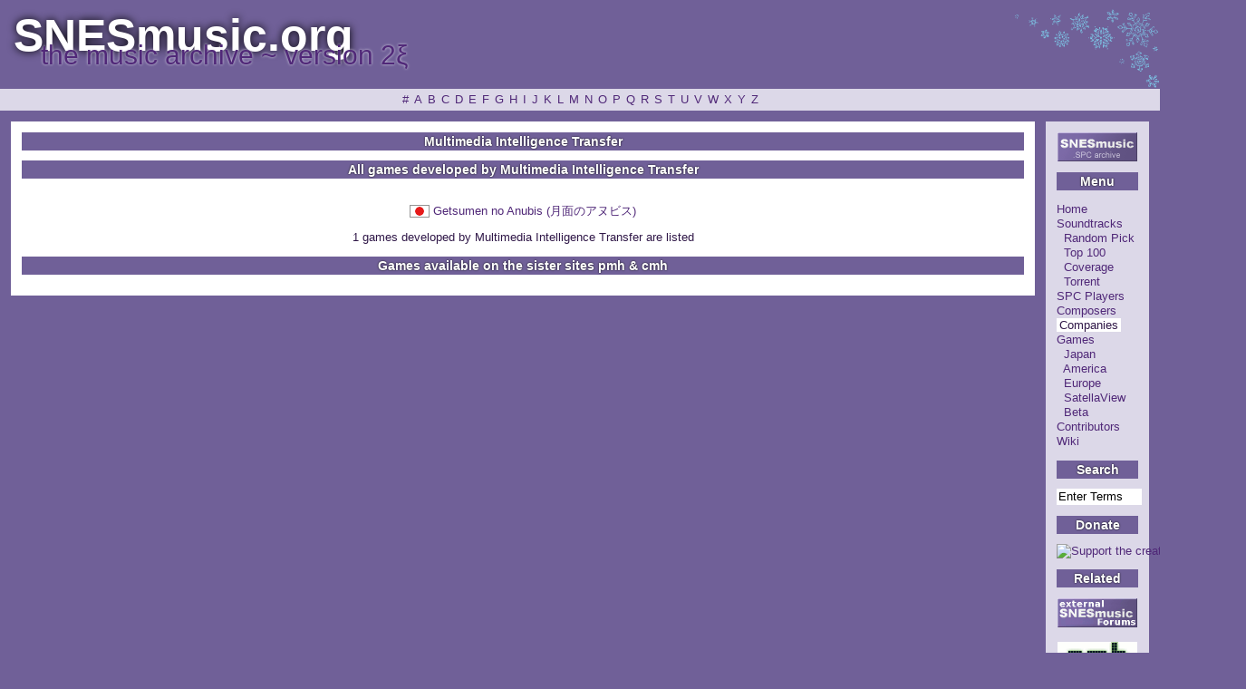

--- FILE ---
content_type: text/html; charset=UTF-8
request_url: http://www.snesmusic.org/v2/profile.php?profile=company&selected=470
body_size: 2269
content:
<?xml version="1.0"?>
<!DOCTYPE html PUBLIC "-//W3C//DTD XHTML 1.0 Transitional//EN" "http://www.w3.org/TR/xhtml1/DTD/xhtml1-transitional.dtd">
<html xmlns="http://www.w3.org/1999/xhtml" xml:lang="en" lang="en">
<head>
 <title>Company profile: Multimedia Intelligence Transfer ~ SNESmusic.org</title>
  <meta http-equiv="content-type" content="text/html; charset=UTF-8"/>
  <meta name="author" content="SPCDumpers Group"/>
  <meta name="description" content="The world's most complete and grand archive of Super Nintendo music, SPC700 dumps in .spc format. Also a huge database of game information, reviews and more spanning many hundreds of titles."/>
  <meta name="keywords" content="SNES, SFC, Super Nintendo, SPC, SPC-700, VGM, game music, video game music, Famicom, Nintendo, Super Famicom"/>
  <link rel="stylesheet" type="text/css" href="./required/stylesheet.css"/>
  <link rel="alternate" type="application/rss+xml" href="./feed.xml.php" title="SNESmusic Updates"/>
  <link rel="alternate" type="application/rss+xml" href="./feed-ja.xml.php" title="SNESmusic更新情報"/><style type="text/css">
  #Companies {
    color: #301848;
    background-color: #ffffff;
    padding: 0 3px;
    }
  </style></head>
<body style='background:url(./images/snow.png) no-repeat top right;'>

<p class="para1"><a name="top"></a>SNESmusic.org</p>
<p class="para2">the music archive ~ version 2&#958;</p>
 
  <div class="navigation">
    <a href="select.php?view=companies&amp;char=n1-9&amp;limit=0" id="n1-9">#</a><a href="select.php?view=companies&amp;char=A&amp;limit=0" id="A">A</a><a href="select.php?view=companies&amp;char=B&amp;limit=0" id="B">B</a><a href="select.php?view=companies&amp;char=C&amp;limit=0" id="C">C</a><a href="select.php?view=companies&amp;char=D&amp;limit=0" id="D">D</a><a href="select.php?view=companies&amp;char=E&amp;limit=0" id="E">E</a><a href="select.php?view=companies&amp;char=F&amp;limit=0" id="F">F</a><a href="select.php?view=companies&amp;char=G&amp;limit=0" id="G">G</a><a href="select.php?view=companies&amp;char=H&amp;limit=0" id="H">H</a><a href="select.php?view=companies&amp;char=I&amp;limit=0" id="I">I</a><a href="select.php?view=companies&amp;char=J&amp;limit=0" id="J">J</a><a href="select.php?view=companies&amp;char=K&amp;limit=0" id="K">K</a><a href="select.php?view=companies&amp;char=L&amp;limit=0" id="L">L</a><a href="select.php?view=companies&amp;char=M&amp;limit=0" id="M">M</a><a href="select.php?view=companies&amp;char=N&amp;limit=0" id="N">N</a><a href="select.php?view=companies&amp;char=O&amp;limit=0" id="O">O</a><a href="select.php?view=companies&amp;char=P&amp;limit=0" id="P">P</a><a href="select.php?view=companies&amp;char=Q&amp;limit=0" id="Q">Q</a><a href="select.php?view=companies&amp;char=R&amp;limit=0" id="R">R</a><a href="select.php?view=companies&amp;char=S&amp;limit=0" id="S">S</a><a href="select.php?view=companies&amp;char=T&amp;limit=0" id="T">T</a><a href="select.php?view=companies&amp;char=U&amp;limit=0" id="U">U</a><a href="select.php?view=companies&amp;char=V&amp;limit=0" id="V">V</a><a href="select.php?view=companies&amp;char=W&amp;limit=0" id="W">W</a><a href="select.php?view=companies&amp;char=X&amp;limit=0" id="X">X</a><a href="select.php?view=companies&amp;char=Y&amp;limit=0" id="Y">Y</a><a href="select.php?view=companies&amp;char=Z&amp;limit=0" id="Z">Z</a>  </div>

<div id="colContainer">

<a href="./"><img width="88" height="32" src="./images/snesmusic.gif" alt="SNESMusic.org" /></a>

<h2>Menu</h2>

<p align="left">
 <a href="./" id="Home">Home</a><br />
 <a href="select.php?view=sets&amp;char=A&amp;limit=0" id="Soundtracks">Soundtracks</a><br />
   &nbsp;&nbsp;<a href="rand.php" id="Random">Random Pick</a><br />
   &nbsp;&nbsp;<a href="stats.php" id="Stats">Top 100</a><br />
   &nbsp;&nbsp;<a href="chart.php" id="Chart">Coverage</a><br />
   &nbsp;&nbsp;<a href="torrent.php" id="Torrent">Torrent</a><br />
 <a href="players.php" id="Players">SPC Players</a><br />
 <a href="select.php?view=composers&amp;char=A&amp;limit=0" id="Composers">Composers</a><br />
 <a href="select.php?view=companies&amp;char=A&amp;limit=0" id="Companies">Companies</a><br />
 <a href="select.php?view=games&amp;char=A&amp;limit=0" id="Games">Games</a><br />
   &nbsp;&nbsp;<a href="select.php?view=games&amp;char=A&amp;limit=0&amp;select=NTSC-J" id="NTSC-J">Japan</a><br />
   &nbsp;&nbsp;<a href="select.php?view=games&amp;char=A&amp;limit=0&amp;select=NTSC" id="NTSC">America</a><br />
   &nbsp;&nbsp;<a href="select.php?view=games&amp;char=A&amp;limit=0&amp;select=PAL" id="PAL">Europe</a><br />
   &nbsp;&nbsp;<a href="select.php?view=games&amp;char=A&amp;limit=0&amp;select=SatellaView" id="SatellaView">SatellaView</a><br />
   &nbsp;&nbsp;<a href="select.php?view=games&amp;char=A&amp;limit=0&amp;select=Beta" id="Beta">Beta</a><br />
 <a href="select.php?view=contributors&amp;char=A&amp;limit=0" id="Contributors">Contributors</a><br />
 <a href="wiki.php?iRequest=wiki/ViewPage&amp;iPage=Home" id="Wiki">Wiki</a><br />
</p>

<h2>Search</h2>
<form action="http://snesmusic.org/v2/search.php">
  <input type="hidden" name="cx" value="003718557062077375451:8tuzrvvovpk" class="hidden" />
  <input name="q" class="q" type="text" size="8" value="Enter Terms" onfocus="this.value=''" />
  <input type="submit" name="sa" value="Search" class="hidden" />
  <input type="hidden" name="cof" value="FORID:9" class="hidden" />
</form>

<h2>Donate</h2>
<a href="https://www.paypal.com/xclick/business=antires@alpha-ii.com&amp;item_name=Support the creator of SNESAmp&amp;no_shipping=1&amp;no_note=1&amp;currency_code=USD&amp;cn=My Comments&amp;image_url=http://snesmusic.org/v2/images/snesmusic.gif"><img width="62" height="31" src="http://images.paypal.com/images/x-click-but04.gif" alt="Support the creator of SNESAmp" /></a>

<h2>Related</h2>
<a href="http://snesmusic.jukor.net/" target="_blank">
 <img width="88" height="32" src="./images/smforums.gif" alt="external snesmusic forums" /></a><br /><br />
<a href="../pmh/" target="_blank">
 <img width="88" height="31" src="./images/pmh.gif" alt="portable music history" /></a><br /><br />
<a href="../cmh/" target="_blank">
 <img width="88" height="31" src="./images/cmh.gif" alt="console music history" /></a><br /><br />
<a href="http://sakuraba.snesmusic.org" target="_blank">
 <img width="88" height="31" src="./images/ms.jpg" alt="motoi sakuraba unofficial english website" /></a><br /><br />
<a href="../hoot/" target="_blank">
 <img width="88" height="31" src="./images/hoot.png" alt="hoot archive" /></a><br /><br />
<a href="../motoisakuraba/" target="_blank">
 <img width="88" height="31" src="./images/sakuraba.png" alt="sakuraba wiki" /></a><br /><br />
<a href="http://www.alpha-ii.com/" target="_blank">
 <img width="88" height="31" src="./images/alpha-ii.gif" alt="alpha-ii.com" /></a><br /><br />
<!--<a href="http://www.vorc.org/" target="_blank">
 <img width="88" height="31" src="./images/vorc.gif" alt="vorc.org" /></a>-->
</div>

<div id="contContainer">

<h2>Multimedia Intelligence Transfer</h2><h2>All games developed by Multimedia Intelligence Transfer</h2><br /><img alt='NTSC-J' height='14' width='22' src='./images/regions/NTSC-J.jpg' />  <a href='profile.php?selected=15744&amp;profile=set'>Getsumen no Anubis (月面のアヌビス)</a><br /><p>1 games developed by Multimedia Intelligence Transfer are listed</p><h2>Games available on the sister sites pmh &amp; cmh</h2>